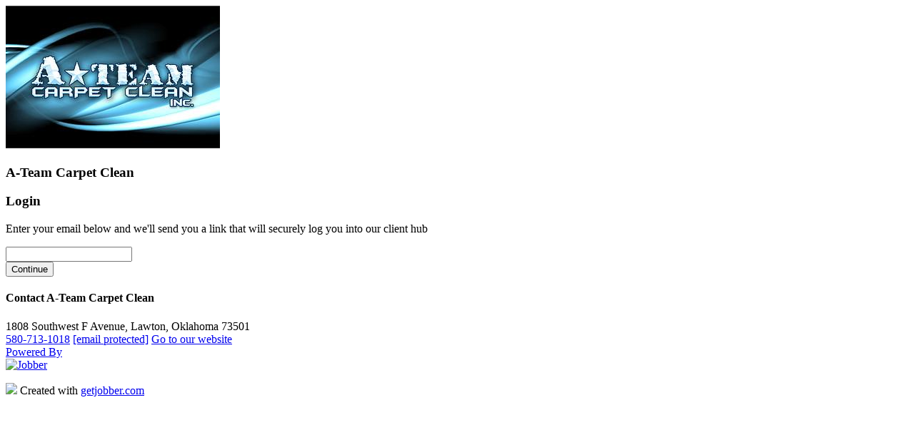

--- FILE ---
content_type: text/html; charset=utf-8
request_url: https://clienthub.getjobber.com/client_hubs/0cb07d77-aa08-454b-8158-283391b4c357/login/new
body_size: 10033
content:
<!DOCTYPE html>
<html lang="en-US">
  <head>
    
    <title>A-Team Carpet Clean</title>
    <meta http-equiv="Content-Type" content="text/html; charset=utf-8">
    <meta http-equiv="X-UA-Compatible" content="chrome=1">
    <meta name="viewport" content="width=device-width, minimum-scale=1, maximum-scale=1, user-scalable=0">
    <meta name="robots" content="noindex, follow">
    <meta property="og:title" content="A-Team Carpet Clean" />
      <meta property="og:description" content="Visit A-Team Carpet Clean&#39;s Client hub for more details." />
      <meta property="og:image" content="https://d13cw1lxlociqy.cloudfront.net/5mcob8oejxfftc7zghl4fy9kl515" />
    <link rel="shortcut icon" href="https://cdn.jobber.com/yr/logos/v1/logo_jobber_favicon.png">

    <script>
//<![CDATA[
window.JobberOnline={};JobberOnline.constants={"googleCloudPlatformKey":"AIzaSyD-pZ_VHC8RaLF4nXzPra1Nm6CzgR_tJAI","stripeKey":"pk_live_519Q582KXLQIAg16LY53l2WghTxU7PPOl2dmUl8ckxsX5PO5J6BmsNHwcYvZCKFcWDE3H3fdx2H4YAX1XG604bDfo00pa1kNRD2","graphqlEndpoint":"https://api.getjobber.com/api/graphql","graphqlAnchorEndpoint":"https://api.getjobber.com/api/anchor/graphql","graphqlBunkerEndpoint":"https://api.getjobber.com/api/client_hub/graphql","graphqlFranchiseManagementEndpoint":"https://api.getjobber.com/api/franchise_management/graphql","graphqlFranchiseEndpoint":"https://api.getjobber.com/api/franchise/graphql","graphqlExternalEndpoint":"https://api.getjobber.com/api/external/graphql","graphqlIdentityEndpoint":"https://api.getjobber.com/api/identity/graphql","actionCableUrl":"https://cable.getjobber.com/cable"};
//]]>
</script>

<script type="text/javascript" charset="utf-8">
  var cookies_domain = ".getjobber.com";
  var jobber_domains = {
    APP_HOST: "secure.getjobber.com",
    API_HOST: "api.getjobber.com",
    CLIENT_HUB_HOST: "clienthub.getjobber.com",
    HEAVY_HOST: "heavy.getjobber.com",
    ANCHOR_HOST: "anchor.getjobber.com",
    SEARCH_HOST: "search.getjobber.com",
    root_path: "client_hubs/0cb07d77-aa08-454b-8158-283391b4c357/"
  };

  var date_format = "M dd, yy";

</script>

      <!-- Google Tag Manager -->
  <script>(function(w,d,s,l,i){w[l]=w[l]||[];w[l].push({'gtm.start':
  new Date().getTime(),event:'gtm.js'});var f=d.getElementsByTagName(s)[0],
  j=d.createElement(s),dl=l!='dataLayer'?'&l='+l:'';j.async=true;j.src=
  'https://www.googletagmanager.com/gtm.js?id='+i+dl;f.parentNode.insertBefore(j,f);
  })(window,document,'script','dataLayer','GTM-MCVRWVL');</script>
  <!-- End Google Tag Manager -->

    <script>
  (function(i,s,o,g,r,a,m){i['GoogleAnalyticsObject']=r;i[r]=i[r]||function(){
  (i[r].q=i[r].q||[]).push(arguments)},i[r].l=1*new Date();a=s.createElement(o),
  m=s.getElementsByTagName(o)[0];a.async=1;a.src=g;m.parentNode.insertBefore(a,m)
  })(window,document,'script','https://www.google-analytics.com/analytics.js','ga');

  ga('create', 'UA-19381044-14', 'auto');
  ga('set', 'dimension1', '27961');
  ga('set', 'dimension2', '0cb07d77-aa08-454b-8158-283391b4c357');
  ga('set', 'dimension3', '');
  ga('set', 'dimension4', '');
  ga('set', 'dimension5', '');
  ga('send', 'pageview');
</script>

      <script>
    var _rollbarConfig = {
        accessToken: "1532f32c46b44a49a348b6511ba05009",
        autoInstrument: {
          network: true, // XHR and fetch requests.
          log: true, // calls to console.log and friends
          dom: true, // click/input tracking. See scrubTelemetryInputs.
          navigation: true, // information from pushState on browsers
          connectivity: true // changes in network connectivity status.
        },
        captureUncaught: true,
        captureUnhandledRejections: true,
        enabled: true,
          hostWhiteList: ["getjobber.com","www.jobberpdday.com","www.jobbergrants.com","jobber.marketing","https://d3ey4dbjkt2f6s.cloudfront.net","connect.squareup.com"],
        payload: {
            environment: 'production',
        },
        scrubTelemetryInputs: true // don't include any user input, to avoid PII.
    };

    // Rollbar Snippet to be loaded as soon as entry-point webpack js is loaded.
    // If for whatever reason that event subscription fails, we will lean on DOMContentLoaded to initialize Rollbar
    function _initRollbarSnippet() {
      !function(r){var e={};function o(n){if(e[n])return e[n].exports;var t=e[n]={i:n,l:!1,exports:{}};return r[n].call(t.exports,t,t.exports,o),t.l=!0,t.exports}o.m=r,o.c=e,o.d=function(r,e,n){o.o(r,e)||Object.defineProperty(r,e,{enumerable:!0,get:n})},o.r=function(r){"undefined"!=typeof Symbol&&Symbol.toStringTag&&Object.defineProperty(r,Symbol.toStringTag,{value:"Module"}),Object.defineProperty(r,"__esModule",{value:!0})},o.t=function(r,e){if(1&e&&(r=o(r)),8&e)return r;if(4&e&&"object"==typeof r&&r&&r.__esModule)return r;var n=Object.create(null);if(o.r(n),Object.defineProperty(n,"default",{enumerable:!0,value:r}),2&e&&"string"!=typeof r)for(var t in r)o.d(n,t,function(e){return r[e]}.bind(null,t));return n},o.n=function(r){var e=r&&r.__esModule?function(){return r.default}:function(){return r};return o.d(e,"a",e),e},o.o=function(r,e){return Object.prototype.hasOwnProperty.call(r,e)},o.p="",o(o.s=0)}([function(r,e,o){var n=o(1),t=o(4);_rollbarConfig=_rollbarConfig||{},_rollbarConfig.rollbarJsUrl=_rollbarConfig.rollbarJsUrl||"https://cdnjs.cloudflare.com/ajax/libs/rollbar.js/2.12.2/rollbar.min.js",_rollbarConfig.async=void 0===_rollbarConfig.async||_rollbarConfig.async;var a=n.setupShim(window,_rollbarConfig),l=t(_rollbarConfig);window.rollbar=n.Rollbar,a.loadFull(window,document,!_rollbarConfig.async,_rollbarConfig,l)},function(r,e,o){var n=o(2);function t(r){return function(){try{return r.apply(this,arguments)}catch(r){try{console.error("[Rollbar]: Internal error",r)}catch(r){}}}}var a=0;function l(r,e){this.options=r,this._rollbarOldOnError=null;var o=a++;this.shimId=function(){return o},"undefined"!=typeof window&&window._rollbarShims&&(window._rollbarShims[o]={handler:e,messages:[]})}var i=o(3),s=function(r,e){return new l(r,e)},d=function(r){return new i(s,r)};function c(r){return t(function(){var e=Array.prototype.slice.call(arguments,0),o={shim:this,method:r,args:e,ts:new Date};window._rollbarShims[this.shimId()].messages.push(o)})}l.prototype.loadFull=function(r,e,o,n,a){var l=!1,i=e.createElement("script"),s=e.getElementsByTagName("script")[0],d=s.parentNode;i.crossOrigin="",i.src=n.rollbarJsUrl,o||(i.async=!0),i.onload=i.onreadystatechange=t(function(){if(!(l||this.readyState&&"loaded"!==this.readyState&&"complete"!==this.readyState)){i.onload=i.onreadystatechange=null;try{d.removeChild(i)}catch(r){}l=!0,function(){var e;if(void 0===r._rollbarDidLoad){e=new Error("rollbar.js did not load");for(var o,n,t,l,i=0;o=r._rollbarShims[i++];)for(o=o.messages||[];n=o.shift();)for(t=n.args||[],i=0;i<t.length;++i)if("function"==typeof(l=t[i])){l(e);break}}"function"==typeof a&&a(e)}()}}),d.insertBefore(i,s)},l.prototype.wrap=function(r,e,o){try{var n;if(n="function"==typeof e?e:function(){return e||{}},"function"!=typeof r)return r;if(r._isWrap)return r;if(!r._rollbar_wrapped&&(r._rollbar_wrapped=function(){o&&"function"==typeof o&&o.apply(this,arguments);try{return r.apply(this,arguments)}catch(o){var e=o;throw e&&("string"==typeof e&&(e=new String(e)),e._rollbarContext=n()||{},e._rollbarContext._wrappedSource=r.toString(),window._rollbarWrappedError=e),e}},r._rollbar_wrapped._isWrap=!0,r.hasOwnProperty))for(var t in r)r.hasOwnProperty(t)&&(r._rollbar_wrapped[t]=r[t]);return r._rollbar_wrapped}catch(e){return r}};for(var p="log,debug,info,warn,warning,error,critical,global,configure,handleUncaughtException,handleAnonymousErrors,handleUnhandledRejection,captureEvent,captureDomContentLoaded,captureLoad".split(","),u=0;u<p.length;++u)l.prototype[p[u]]=c(p[u]);r.exports={setupShim:function(r,e){if(r){var o=e.globalAlias||"Rollbar";if("object"==typeof r[o])return r[o];r._rollbarShims={},r._rollbarWrappedError=null;var a=new d(e);return t(function(){e.captureUncaught&&(a._rollbarOldOnError=r.onerror,n.captureUncaughtExceptions(r,a,!0),e.wrapGlobalEventHandlers&&n.wrapGlobals(r,a,!0)),e.captureUnhandledRejections&&n.captureUnhandledRejections(r,a,!0);var t=e.autoInstrument;return!1!==e.enabled&&(void 0===t||!0===t||"object"==typeof t&&t.network)&&r.addEventListener&&(r.addEventListener("load",a.captureLoad.bind(a)),r.addEventListener("DOMContentLoaded",a.captureDomContentLoaded.bind(a))),r[o]=a,a})()}},Rollbar:d}},function(r,e){function o(r,e,o){if(e.hasOwnProperty&&e.hasOwnProperty("addEventListener")){for(var n=e.addEventListener;n._rollbarOldAdd&&n.belongsToShim;)n=n._rollbarOldAdd;var t=function(e,o,t){n.call(this,e,r.wrap(o),t)};t._rollbarOldAdd=n,t.belongsToShim=o,e.addEventListener=t;for(var a=e.removeEventListener;a._rollbarOldRemove&&a.belongsToShim;)a=a._rollbarOldRemove;var l=function(r,e,o){a.call(this,r,e&&e._rollbar_wrapped||e,o)};l._rollbarOldRemove=a,l.belongsToShim=o,e.removeEventListener=l}}r.exports={captureUncaughtExceptions:function(r,e,o){if(r){var n;if("function"==typeof e._rollbarOldOnError)n=e._rollbarOldOnError;else if(r.onerror){for(n=r.onerror;n._rollbarOldOnError;)n=n._rollbarOldOnError;e._rollbarOldOnError=n}e.handleAnonymousErrors();var t=function(){var o=Array.prototype.slice.call(arguments,0);!function(r,e,o,n){r._rollbarWrappedError&&(n[4]||(n[4]=r._rollbarWrappedError),n[5]||(n[5]=r._rollbarWrappedError._rollbarContext),r._rollbarWrappedError=null);var t=e.handleUncaughtException.apply(e,n);o&&o.apply(r,n),"anonymous"===t&&(e.anonymousErrorsPending+=1)}(r,e,n,o)};o&&(t._rollbarOldOnError=n),r.onerror=t}},captureUnhandledRejections:function(r,e,o){if(r){"function"==typeof r._rollbarURH&&r._rollbarURH.belongsToShim&&r.removeEventListener("unhandledrejection",r._rollbarURH);var n=function(r){var o,n,t;try{o=r.reason}catch(r){o=void 0}try{n=r.promise}catch(r){n="[unhandledrejection] error getting `promise` from event"}try{t=r.detail,!o&&t&&(o=t.reason,n=t.promise)}catch(r){}o||(o="[unhandledrejection] error getting `reason` from event"),e&&e.handleUnhandledRejection&&e.handleUnhandledRejection(o,n)};n.belongsToShim=o,r._rollbarURH=n,r.addEventListener("unhandledrejection",n)}},wrapGlobals:function(r,e,n){if(r){var t,a,l="EventTarget,Window,Node,ApplicationCache,AudioTrackList,ChannelMergerNode,CryptoOperation,EventSource,FileReader,HTMLUnknownElement,IDBDatabase,IDBRequest,IDBTransaction,KeyOperation,MediaController,MessagePort,ModalWindow,Notification,SVGElementInstance,Screen,TextTrack,TextTrackCue,TextTrackList,WebSocket,WebSocketWorker,Worker,XMLHttpRequest,XMLHttpRequestEventTarget,XMLHttpRequestUpload".split(",");for(t=0;t<l.length;++t)r[a=l[t]]&&r[a].prototype&&o(e,r[a].prototype,n)}}}},function(r,e){function o(r,e){this.impl=r(e,this),this.options=e,function(r){for(var e=function(r){return function(){var e=Array.prototype.slice.call(arguments,0);if(this.impl[r])return this.impl[r].apply(this.impl,e)}},o="log,debug,info,warn,warning,error,critical,global,configure,handleUncaughtException,handleAnonymousErrors,handleUnhandledRejection,_createItem,wrap,loadFull,shimId,captureEvent,captureDomContentLoaded,captureLoad".split(","),n=0;n<o.length;n++)r[o[n]]=e(o[n])}(o.prototype)}o.prototype._swapAndProcessMessages=function(r,e){var o,n,t;for(this.impl=r(this.options);o=e.shift();)n=o.method,t=o.args,this[n]&&"function"==typeof this[n]&&("captureDomContentLoaded"===n||"captureLoad"===n?this[n].apply(this,[t[0],o.ts]):this[n].apply(this,t));return this},r.exports=o},function(r,e){r.exports=function(r){return function(e){if(!e&&!window._rollbarInitialized){for(var o,n,t=(r=r||{}).globalAlias||"Rollbar",a=window.rollbar,l=function(r){return new a(r)},i=0;o=window._rollbarShims[i++];)n||(n=o.handler),o.handler._swapAndProcessMessages(l,o.messages);window[t]=n,window._rollbarInitialized=!0}}}}]);
    }

    window.addEventListener('rollbar_config_ready', function () {
      _initRollbarSnippet();
    });

    window.addEventListener('DOMContentLoaded', function () {
      if (typeof Rollbar === 'undefined') _initRollbarSnippet();
    })
    // End Rollbar Snippet

  </script>

    


  <script src="https://cdn.jobber.com/yr/js/@ungap/custom-elements/1.3.0/es.js"></script>

  <script>
      window.__toCdnUrl = (filename) => {
          return `https://d3ey4dbjkt2f6s.cloudfront.net/vite/${filename}`
        }
  </script>

      <script>
    var _datadogErrorLoggingConfig = {
      clientToken: "pubfa1579dfba78251d8259c229ee4d8c02",
      env: "production",
      service: "jobber-online",
      version: "0290a112c81c1428d4919540a60294fcfd3469f2"
    };
  </script>


    <link rel="stylesheet" href="https://d3ey4dbjkt2f6s.cloudfront.net/assets/desktop/bunker-4b0a38bc910047e1d7fdf566f12b8448c7c964fb22e31511f5d906b8ea444b27.css" media="all" />
    <script src="https://d3ey4dbjkt2f6s.cloudfront.net/assets/bunker/application-605ed8405d50ac67e5282b2947ee5e381f49f2c3b1bf70dcd665190f620321e4.js" crossorigin="anonymous"></script>

    <link rel="stylesheet" href="https://d3ey4dbjkt2f6s.cloudfront.net/packs/css/507-271ea8a3.css" media="screen" />
    <script src="https://d3ey4dbjkt2f6s.cloudfront.net/packs/js/runtime-11b53d5ca20dc3e4dc4f.js" defer="defer"></script>
<script src="https://d3ey4dbjkt2f6s.cloudfront.net/packs/js/507-b7a7f5653d96659e6b25.js" defer="defer"></script>
<script src="https://d3ey4dbjkt2f6s.cloudfront.net/packs/js/89-c97f382964d3a9557ddf.js" defer="defer"></script>
<script src="https://d3ey4dbjkt2f6s.cloudfront.net/packs/js/599-29a34f8085782c053809.js" defer="defer"></script>
<script src="https://d3ey4dbjkt2f6s.cloudfront.net/packs/js/461-e9c696a74e11c18be368.js" defer="defer"></script>
<script src="https://d3ey4dbjkt2f6s.cloudfront.net/packs/js/bunker-a684f3d0b41ccb54d928.js" defer="defer"></script>
    <script src="https://d3ey4dbjkt2f6s.cloudfront.net/vite/assets/bunker-b25d1856.js" crossorigin="anonymous" type="module"></script><link rel="modulepreload" href="https://d3ey4dbjkt2f6s.cloudfront.net/vite/assets/shared-d486427b.js" as="script" crossorigin="anonymous">

    <script>
      function setAmplitudeSessionIdCookie(retryCount = 0) {
    try {
      const sessionId = window.amplitude.getSessionId();

      if (!sessionId && retryCount < 5) {
        setTimeout(() => setAmplitudeSessionIdCookie(retryCount + 1), 75);
        return;
      }

      if (!sessionId) {
        return;
      }

      document.cookie = buildAmplitudeSessionIdCookie(sessionId);
    } catch (error) {
      console.error('Error setting Amplitude session cookie:', error);
    }
  }

  function buildAmplitudeSessionIdCookie(amplitudeSessionId) {
    // Expire 30 minutes from now. Based on https://amplitude.zendesk.com/hc/en-us/articles/115002323627#browser-sessions
    var expiration = new Date();
    expiration.setMinutes(expiration.getMinutes() + 30);
    expiration = expiration.toUTCString();

    return "amplitude_session_id=" + amplitudeSessionId + "; expires=" + expiration + "; SameSite=Lax;";
  }

  (function() {
    if (document.querySelector('script[src*="amplitude.com"]')) {
      return;
    }
    !function(){"use strict";!function(e,t){var r=e.amplitude||{_q:[],_iq:{}};if(r.invoked)e.console&&console.error&&console.error("Amplitude snippet has been loaded.");else{var n=function(e,t){e.prototype[t]=function(){return this._q.push({name:t,args:Array.prototype.slice.call(arguments,0)}),this}},s=function(e,t,r){return function(n){e._q.push({name:t,args:Array.prototype.slice.call(r,0),resolve:n})}},i=function(e,t,r){e[t]=function(){if(r)return{promise:new Promise(s(e,t,Array.prototype.slice.call(arguments)))};!function(e,t,r){e._q.push({name:t,args:Array.prototype.slice.call(r,0)})}(e,t,Array.prototype.slice.call(arguments))}},o=function(e){for(var t=0;t<y.length;t++)i(e,y[t],!1);for(var r=0;r<g.length;r++)i(e,g[r],!0)};r.invoked=!0;var c=t.createElement("script");c.type="text/javascript",c.integrity="sha384-lBou4NmX75M6JsIU7yhPUiOXMZSbtZs5c2+lyhs7faXYDqKciQqrlJvP8MADhzOi",c.crossOrigin="anonymous",c.async=!0,c.src="https://cdn.amplitude.com/libs/analytics-browser-2.17.6-min.js.gz",c.onload=function(){e.amplitude.runQueuedFunctions||console.log("[Amplitude] Error: could not load SDK")};var a=t.getElementsByTagName("script")[0];a.parentNode.insertBefore(c,a);for(var u=function(){return this._q=[],this},l=["add","append","clearAll","prepend","set","setOnce","unset","preInsert","postInsert","remove","getUserProperties"],p=0;p<l.length;p++)n(u,l[p]);r.Identify=u;for(var d=function(){return this._q=[],this},f=["getEventProperties","setProductId","setQuantity","setPrice","setRevenue","setRevenueType","setReceipt","setReceiptSig","setCurrency","setEventProperties"],v=0;v<f.length;v++)n(d,f[v]);r.Revenue=d;var y=["getDeviceId","setDeviceId","getSessionId","setSessionId","getUserId","setUserId","setOptOut","setTransport","reset","extendSession"],g=["init","add","remove","track","logEvent","identify","groupIdentify","setGroup","revenue","flush"];o(r),r.createInstance=function(e){return r._iq[e]={_q:[]},o(r._iq[e]),r._iq[e]},e.amplitude=r}}(window,document)}();

    window.amplitude.init("ccb415fa878bc2809afa4be957965ec6", {
      cookieOptions: {
        sameSite: "Lax",
      },
      autocapture: {
        attribution: {
          excludeReferrers: [], // Allows referrer to be tracked on all domains
        },
        elementInteractions: false,
        fileDownloads: false,
        formInteractions: false,
        pageViews: false,
        sessions: true,
      },
      minIdLength: 1,
    });

    amplitude.async = true;
    setAmplitudeSessionIdCookie();
  })();

  window['_fs_host'] = 'fullstory.com';
  window['_fs_script'] = 'edge.fullstory.com/s/fs.js';
  window['_fs_org'] = 'o-20P6VA-na1';
  window['_fs_namespace'] = 'FS';
  !function(m,n,e,t,l,o,g,y){var s,f,a=function(h){
  return!(h in m)||(m.console&&m.console.log&&m.console.log('FullStory namespace conflict. Please set window["_fs_namespace"].'),!1)}(e)
  ;function p(b){var h,d=[];function j(){h&&(d.forEach((function(b){var d;try{d=b[h[0]]&&b[h[0]](h[1])}catch(h){return void(b[3]&&b[3](h))}
  d&&d.then?d.then(b[2],b[3]):b[2]&&b[2](d)})),d.length=0)}function r(b){return function(d){h||(h=[b,d],j())}}return b(r(0),r(1)),{
  then:function(b,h){return p((function(r,i){d.push([b,h,r,i]),j()}))}}}a&&(g=m[e]=function(){var b=function(b,d,j,r){function i(i,c){
  h(b,d,j,i,c,r)}r=r||2;var c,u=/Async$/;return u.test(b)?(b=b.replace(u,""),"function"==typeof Promise?new Promise(i):p(i)):h(b,d,j,c,c,r)}
  ;function h(h,d,j,r,i,c){return b._api?b._api(h,d,j,r,i,c):(b.q&&b.q.push([h,d,j,r,i,c]),null)}return b.q=[],b}(),y=function(b){function h(h){
  "function"==typeof h[4]&&h[4](new Error(b))}var d=g.q;if(d){for(var j=0;j<d.length;j++)h(d[j]);d.length=0,d.push=h}},function(){
  (o=n.createElement(t)).async=!0,o.crossOrigin="anonymous",o.src="https://"+l,o.onerror=function(){y("Error loading "+l)}
  ;var b=n.getElementsByTagName(t)[0];b&&b.parentNode?b.parentNode.insertBefore(o,b):n.head.appendChild(o)}(),function(){function b(){}
  function h(b,h,d){g(b,h,d,1)}function d(b,d,j){h("setProperties",{type:b,properties:d},j)}function j(b,h){d("user",b,h)}function r(b,h,d){j({
  uid:b},d),h&&j(h,d)}g.identify=r,g.setUserVars=j,g.identifyAccount=b,g.clearUserCookie=b,g.setVars=d,g.event=function(b,d,j){h("trackEvent",{
  name:b,properties:d},j)},g.anonymize=function(){r(!1)},g.shutdown=function(){h("shutdown")},g.restart=function(){h("restart")},
  g.log=function(b,d){h("log",{level:b,msg:d})},g.consent=function(b){h("setIdentity",{consent:!arguments.length||b})}}(),s="fetch",
  f="XMLHttpRequest",g._w={},g._w[f]=m[f],g._w[s]=m[s],m[s]&&(m[s]=function(){return g._w[s].apply(this,arguments)}),g._v="2.0.0")
  }(window,document,window._fs_namespace,"script",window._fs_script);


  if (window.amplitude) {
  JobberAnalytics.register(new JobberAnalytics.AmplitudeWrapper());
}

  JobberAnalytics.identify("b1728a8367431e18b04aa2031d1b08af");

  JobberAnalytics.setUserProperties({"account_id":27961,"work_requests_on":true,"quotes_on":true,"invoices_on":true,"appointments_on":true,"website_name":null});
  JobberAnalytics.group("27961");

window.onload = function() {
  JobberAnalytics.trackPageView(); // Global Page View Tracking. Whitelist in assets/javascripts/desktop/analytics/page_views.js
}

  window.JobberAnalytics.setDefaultProperty('app', "Client Hub");

  window.JobberAnalytics.setDefaultProperty('bot_score', 1);

</script>


    <meta name="csrf-param" content="authenticity_token" />
<meta name="csrf-token" content="T31dWQ0ccFd_xydrW6oclLFH8kJ_McA-RIkH4jkdo4jESLmSz0Ue7MzCGHmYZeKDtiPDYQWsL9CW-6WnM3lQKg" />
    
  </head>
  <body class="js-appendDialog" data-controller="bunker/login" data-action="new">
    <!-- Any flash messages coming from js_helper.rb get injected into js-flashContainer -->
<div class="flashWrapper js-flashContainer js-overlaidFlashMessage js-reactFlashPortal">
</div>

    <div class="flexFrame flexVertical">
      <div class="flexContent u-borderBottom">
  <div class="row row--fullWidth row--tightColumns align-middle align-justify u-paddingSmaller">
      <div class="shrink columns">
        <img id="company_logo" class="companyLogo" src="https://d13cw1lxlociqy.cloudfront.net/cpm9j30kqi0gno1g3hsl3ojfkokm" />
      </div><!-- .columns -->

      <div class="columns">
        <h3 class="headingThree u-marginBottomNone">
          A-Team Carpet Clean
        </h3>
      </div><!-- .columns -->

  </div><!-- .row -->
</div><!-- .flexContent -->


      <div class="flexBlock flexVertical u-bgColorWhite u-scrollY js-content">
        <div class="flexBlock flexBlock--noShrink">
          <div class="flexBlock flexVertical">
            <div class="flexContent u-paddingTopSmall u-paddingBottomSmall u-marginAuto">
              <div class="row align-center align-middle">
  <div class="medium-7 large-5 columns">
    <div class="card card--large">
      <h3 class="headingThree">
        Login
      </h3>

      <p class="paragraph">
        Enter your email below and we&#39;ll send you a link that will securely log you into our client hub
      </p>

      <form action="/client_hubs/0cb07d77-aa08-454b-8158-283391b4c357/login" accept-charset="UTF-8" method="post"><input name="utf8" type="hidden" value="&#x2713;" autocomplete="off" /><input type="hidden" name="authenticity_token" value="ZNwHl563vvxkP7cUTYeEBva0QUGjVb3GfPbElrw1NLhYEHnHainHmvb76jrNs-ahHi-v66MFenPVE_3XDemu9Q" autocomplete="off" />

        <placeholder-field label='Email' class=''><input type="text" name="email" id="email" class="" aria-label="Email" /></placeholder-field>

        <div class="u-textRight">
          <input type="submit" name="create_account" value="Continue" class="button button--green" />
        </div>
</form>    </div><!-- .card -->


  </div><!-- .columns -->
</div><!-- .row -->

            </div>
          </div>
        </div>
        <div class="flexBlock flexBlock--noGrow flexBlock--noShrink">
          <div class="hubFooter  flexContent u-colorGreyBlueLighter" data-detail-menu="true">
  <div class="row row--tightColumns row--fullWidth align-middle align-right">
      <div class="small-12 large-expand columns">
        <h4 class="headingFour u-colorGreyBlueLighter u-paddingTopSmall show-for-medium-down showForPrint">
          Contact A-Team Carpet Clean
        </h4>

        <div class="row row--tightColumns align-middle">
            <div class="small-12 large-shrink columns u-paddingTopSmaller u-paddingBottomSmaller u-large-borderRight u-borderGreyBlue hideForPrint">
                  <a target="_blank" class="button button--small button--icon button--circle button--lightBlue u-marginRightSmallest" data-ja-track-link="Clicked Social Link" data-ja-type="facebook" data-ja-source="client hub" href="https://www.facebook.com/ateamcarpetcleaninc">
                    <sg-icon icon="facebook" class="u-textSmall"></sg-icon>
</a>                  <a target="_blank" class="button button--small button--icon button--circle button--lightBlue u-marginRightSmallest" data-ja-track-link="Clicked Social Link" data-ja-type="twitter" data-ja-source="client hub" href="https://twitter.com/ATeamofLawton">
                    <sg-icon icon="twitter" class="u-textSmall"></sg-icon>
</a>                  <a target="_blank" class="button button--small button--icon button--circle button--lightBlue u-marginRightSmallest" data-ja-track-link="Clicked Social Link" data-ja-type="instagram" data-ja-source="client hub" href="https://www.instagram.com/ateamoflawton/">
                    <sg-icon icon="instagram" class="u-textSmall"></sg-icon>
</a>                  <a target="_blank" class="button button--small button--icon button--circle button--lightBlue u-marginRightSmallest" data-ja-track-link="Clicked Social Link" data-ja-type="yelp" data-ja-source="client hub" href="https://www.yelp.com/biz/a-team-carpet-clean-lawton">
                    <sg-icon icon="yelp" class="u-textSmall"></sg-icon>
</a>                  <a target="_blank" class="button button--small button--icon button--circle button--lightBlue u-marginRightSmallest" data-ja-track-link="Clicked Social Link" data-ja-type="google_business" data-ja-source="client hub" href="https://www.google.com/maps/place/A+Team+Carpet+Clean/@34.6016743,-98.4179464,17z/data=!3m1!4b1!4m5!3m4!1s0x87ad1f24c6a91781:0x2ac4b20777bd4ed!8m2!3d34.6016743!4d-98.4157577">
                    <sg-icon icon="google" class="u-textSmall"></sg-icon>
</a>            </div>

          <div class="columns u-paddingTopSmaller u-paddingBottomSmaller">
            <div class="row row--tightColumns row--fullWidth">
                <div class="small-12 large-shrink columns">
                  <span class="hubFooter-item">1808 Southwest F Avenue, Lawton, Oklahoma 73501</span>
                </div><!-- .columns -->


              <div class="small-12 large-shrink columns">
                  <a class="hubFooter-item u-marginRightSmaller" href="tel:580-713-1018">580-713-1018</a>

                  <a class="hubFooter-item u-marginRightSmaller" data-ja-track-link="Clicked Company Email" href="/cdn-cgi/l/email-protection#65060d170c16250411000408060417150011060900040b4b060a08"><span class="__cf_email__" data-cfemail="3a59524853497a5b4e5f5b57595b484a5f4e59565f5b5414595557">[email&#160;protected]</span></a>

                  <a class="hubFooter-item u-marginRightSmaller" target="_blank" data-ja-track-link="Clicked Company Site URL" href="http://ATEAMCARPETCLEAN.COM">Go to our website</a>
              </div><!-- .columns -->
            </div>
          </div>
        </div>
      </div><!-- .columns -->

    <div class="small-12 large-shrink columns align-self-bottom">
      <a class="hubFooter-poweredBy flexContent hideForPrint" target="_blank" data-ja-track-link="Clicked Powered by Jobber" href="https://getjobber.com/powered-by-jobber/?utm_medium=c_hub_login&amp;utm_source=powered_by_jobber">
        <div class="u-textSmaller u-colorWhite">Powered By</div>
        <img class="hubFooter-logo" alt="Jobber" src="https://d3ey4dbjkt2f6s.cloudfront.net/assets/components/logo/jobber-logo-white-3a631757cd4de6fe6a6a31b54a0673c1a35678658ea565e1f198fd41d7d0ebf0.svg" />
</a>
      <p class="paragraph u-hidden u-paddingTop showForPrint">
        <img class="u-inlineBlock u-verticalAlignMiddle" src="https://d3ey4dbjkt2f6s.cloudfront.net/assets/app/icons/icon_24x24-df466ea098a7c61c17bbf0ea4234f36c3ee65502adb55eb149260513afca5825.png" />
        Created with <a target="_blank" href="https://getjobber.com">getjobber.com</a>
      </p>
    </div>
  </div><!-- .row -->
</div>

        </div>
      </div>
    </div>
<script data-cfasync="false" src="/cdn-cgi/scripts/5c5dd728/cloudflare-static/email-decode.min.js"></script><script>(function(){function c(){var b=a.contentDocument||a.contentWindow.document;if(b){var d=b.createElement('script');d.innerHTML="window.__CF$cv$params={r:'9c14aa22bd05cf37',t:'MTc2ODk3NTk5NS4wMDAwMDA='};var a=document.createElement('script');a.nonce='';a.src='/cdn-cgi/challenge-platform/scripts/jsd/main.js';document.getElementsByTagName('head')[0].appendChild(a);";b.getElementsByTagName('head')[0].appendChild(d)}}if(document.body){var a=document.createElement('iframe');a.height=1;a.width=1;a.style.position='absolute';a.style.top=0;a.style.left=0;a.style.border='none';a.style.visibility='hidden';document.body.appendChild(a);if('loading'!==document.readyState)c();else if(window.addEventListener)document.addEventListener('DOMContentLoaded',c);else{var e=document.onreadystatechange||function(){};document.onreadystatechange=function(b){e(b);'loading'!==document.readyState&&(document.onreadystatechange=e,c())}}}})();</script><script defer src="https://static.cloudflareinsights.com/beacon.min.js/vcd15cbe7772f49c399c6a5babf22c1241717689176015" integrity="sha512-ZpsOmlRQV6y907TI0dKBHq9Md29nnaEIPlkf84rnaERnq6zvWvPUqr2ft8M1aS28oN72PdrCzSjY4U6VaAw1EQ==" data-cf-beacon='{"rayId":"9c14aa22bd05cf37","version":"2025.9.1","serverTiming":{"name":{"cfExtPri":true,"cfEdge":true,"cfOrigin":true,"cfL4":true,"cfSpeedBrain":true,"cfCacheStatus":true}},"token":"4f29e7f55cad41a09029d87659d6bc50","b":1}' crossorigin="anonymous"></script>
</body></html>